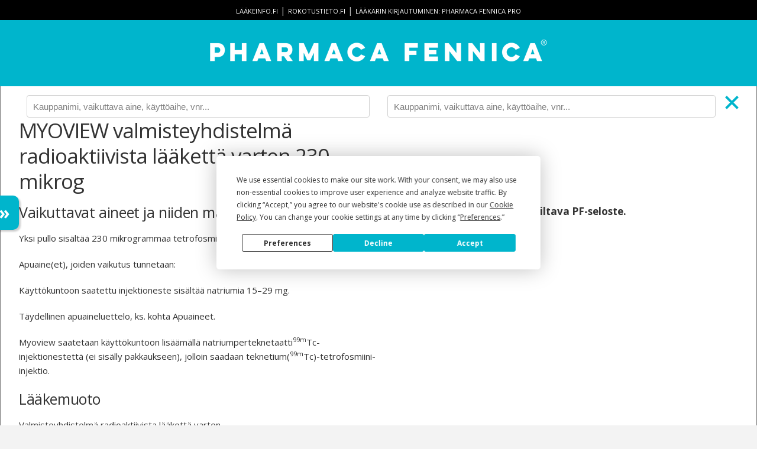

--- FILE ---
content_type: text/html; charset=utf-8
request_url: https://pharmacafennica.fi/compare/96757495/0
body_size: 20462
content:



<!DOCTYPE html>
<html lang="fi">
<head>
    


    <script type="text/javascript" defer src="https://app.termly.io/resource-blocker/b321978b-0947-4c01-b95c-a9ec797b0d82?autoBlock=off"></script>

<script>
    dataLayer = [];

    dataLayer.push({ "pfService": "PharmacaFennica.fi" });
    dataLayer.push({ "userLevel": "Basic" });



</script>
<!-- Google Tag Manager -->
<script type="text/plain" data-categories="analytics">
    (function (w, d, s, l, i) {
        w[l] = w[l] || [];
        w[l].push({
            'gtm.start': new Date().getTime(),
            event: 'gtm.js'
        });
        var f = d.getElementsByTagName(s)[0],
            j = d.createElement(s),
            dl = l != 'dataLayer' ? '&l=' + l : '';
        j.async = true;
        j.src = 'https://www.googletagmanager.com/gtm.js?id=' + i + dl + '&gtm_auth=85KRJf-WJO0EEsa5T8HRWQ&gtm_preview=env-1&gtm_cookies_win=x';
        f.parentNode.insertBefore(j, f);
    })(window, document, 'script', 'dataLayer', 'GTM-TP7B829V');
</script>
<!-- End Google Tag Manager -->
    <title>Pharmaca Fennica</title>
    <meta charset="utf-8">
    <meta name="viewport" content="width=device-width, initial-scale=1.0">
    <meta name="decription" content="Pharmaca Fennica on terveydenhuollon ammattilaisten käyttämä lääketietopalvelu. Sovellus on tarkoitettu lääkkeen määräämiseen ja toimittamiseen oikeutetuille terveydenhuollon ammattilaisille.">
    <meta property="og:title" content="Pharmaca Fennica">
    <meta property="og:type">
    <meta property="og:url" content="https://pharmacafennica.fi/">
    <meta property="og:image" content="https://pharmacafennica.fi/gfx/pharmacafennica512.png">
    <meta property="og:description" content="Pharmaca Fennica on terveydenhuollon ammattilaisten käyttämä lääketietopalvelu. Sovellus on tarkoitettu lääkkeen määräämiseen ja toimittamiseen oikeutetuille terveydenhuollon ammattilaisille.">
    <base href="/" />
    <link rel="icon" type="image/png" href="/gfx/favicon-32x32.png" sizes="32x32">
    <link rel="icon" type="image/png" href="/gfx/favicon-16x16.png" sizes="16x16">
    <link rel="shortcut icon" href="/gfx/favicon.ico">
    <link rel="preconnect" href="https://fonts.gstatic.com">
    <link rel="preconnect" href="https://app.termly.io">
    <link rel="stylesheet" href="https://fonts.googleapis.com/css2?family=Open+Sans:ital,wght@0,400%3B0,600%3B0,700%3B1,400%3B1,600%3B1,700&family=Inter:wght@400%3B500%3B600&family=Sora&display=swap" media="print" onload="this.media='all'">
    <link rel="stylesheet" href="https://fonts.googleapis.com/css?family=Montserrat:600&display=swap" media="print" onload="this.media='all'">
    <link rel="stylesheet" href="https://fonts.googleapis.com/icon?family=Material+Icons&display=swap" media="print" onload="this.media='all'">

    
      <script type="module" crossorigin src="/dist/assets/app-BnoTrZKS.js"></script>
      <link rel="modulepreload" crossorigin href="/dist/assets/common-CcMLSkAB.js">
      <link rel="stylesheet" crossorigin href="/dist/common.B2CeDw5b.css">
      <script type="module">import.meta.url;import("_").catch(()=>1);(async function*(){})().next();window.__vite_is_modern_browser=true</script>
      <script type="module">!function(){if(window.__vite_is_modern_browser)return;console.warn("vite: loading legacy chunks, syntax error above and the same error below should be ignored");var e=document.getElementById("vite-legacy-polyfill"),n=document.createElement("script");n.src=e.src,n.onload=function(){System.import(document.getElementById('vite-legacy-entry').getAttribute('data-src'))},document.body.appendChild(n)}();</script>
    
    <link rel='stylesheet' href='/dist/main.Cw5Wc0E_.css'>
</head>
<body>
    <div id="app">
        <header>
                <div id="links">
                    <a href="http://www.laakeinfo.fi/">lääkeinfo.fi</a> |
                    <a href="http://www.rokotustieto.fi/">rokotustieto.fi</a> |
                    <a href="/pro">
                        Lääkärin&nbsp;kirjautuminen:&nbsp;Pharmaca&nbsp;Fennica&nbsp;Pro
                    </a>
                </div>
                <a href="/">
                    <img src="/gfx/PharmacaFennica_logotype_horizontal_white_600px.png" alt="Pharmaca Fennica" id="pharmaca-fennica-logo">
                </a>
        </header>
        <div id="body-content">
            

<div id="compare-header">
    <div class="part">
        <div class="search-container">
            <input type="text" id="searchbox-left" placeholder="Kauppanimi, vaikuttava aine, käyttöaihe, vnr..." v-model="searchTermLeft">
            <ul id="search-results-left" class="hidden">
                <li v-for="result in resultsLeft" class="search-result-left">
                    <a v-if="result.type === 1" :href="'/compare/' + result.documentId + '/' + rightCompareId">
                        <span class="result-title">{{result.title}}</span>
                        <img v-if="result.hasValidSafetyNoticeOrRmp" src="/gfx/safety-notice-icon.png" />
                        <img v-if="result.hasShortageNotification" src="/gfx/shortage-icon.png" />
                        <br><span class="result-metadata">
                            <em>{{result.substances}}</em>
                            {{result.indications}}
                        </span>
                    </a>
                    <span v-else class="result-title">{{result.title}}</span>
                </li>
            </ul>
        </div>
    </div>
    <div class="part">
        <div class="search-container">
            <input type="text" id="searchbox-right" placeholder="Kauppanimi, vaikuttava aine, käyttöaihe, vnr..." v-model="searchTermRight">
            <ul id="search-results-right" class="hidden">
                <li v-for="result in resultsRight" class="search-result-right">
                    <a v-if="result.type === 1" :href="'/compare/' + leftCompareId + '/' + result.documentId">
                        <span class="result-title">{{result.title}}</span>
                        <img v-if="result.hasValidSafetyNoticeOrRmp" src="/gfx/safety-notice-icon.png" />
                        <img v-if="result.hasShortageNotification" src="/gfx/shortage-icon.png" />
                        <br><span class="result-metadata">
                            <em>{{result.substances}}</em>
                            {{result.indications}}
                        </span>
                    </a>
                    <span v-else class="result-title">{{result.title}}</span>
                </li>
            </ul>
        </div>
        <a href="/spc/96757495">
            <img src="/gfx/compare-close.svg" class="close-compare" alt="sulje vertailu">
        </a>
    </div>
</div>
<div id="compare">
    
<article class="spc" id="spc-0">
    <h1>MYOVIEW valmisteyhdistelm&#xE4; radioaktiivista l&#xE4;&#xE4;kett&#xE4; varten 230 mikrog</h1>
    


        <h2></h2>
            <h3 class="phone-hidden vaikuttavataineetjaniidenm&#xE4;&#xE4;r&#xE4;t" id="vaikuttavataineetjaniidenm&#xE4;&#xE4;r&#xE4;t">Vaikuttavat aineet ja niiden m&#xE4;&#xE4;r&#xE4;t</h3>
            <section class="phone-hidden">
                        <p>Yksi pullo sisältää 230 mikrogrammaa tetrofosmiinia.</p>
                        <p>Apuaine(et), joiden vaikutus tunnetaan:</p>
                        <p>Käyttökuntoon saatettu injektioneste sisältää natriumia 15–29 mg.</p>
                        <p>Täydellinen apuaineluettelo, ks. kohta Apuaineet.</p>
                        <p>Myoview saatetaan käyttökuntoon lisäämällä natriumperteknetaatti<sup>99m</sup>Tc-injektionestettä (ei sisälly pakkaukseen), jolloin saadaan teknetium(<sup>99m</sup>Tc)-tetrofosmiini-injektio.</p>
            </section>
            <h3 class="phone-hidden l&#xE4;&#xE4;kemuoto" id="l&#xE4;&#xE4;kemuoto">L&#xE4;&#xE4;kemuoto</h3>
            <section class="phone-hidden">
                        <p>Valmisteyhdistelmä radioaktiivista lääkettä varten.</p>
            </section>
        <h2>Kliiniset tiedot</h2>
            <h3 class="phone-hidden k&#xE4;ytt&#xF6;aiheet" id="k&#xE4;ytt&#xF6;aiheet">K&#xE4;ytt&#xF6;aiheet</h3>
            <section class="phone-hidden">
                        <p>Tämä lääkevalmiste on tarkoitettu vain diagnostiseen käyttöön.</p>
                        <p>Natriumperteknetaatti<sup>99m</sup>Tc‑injektionesteen lisäämisen jälkeen käyttökuntoon saatettu valmiste on tarkoitettu aikuisille seuraaviin käyttöaiheisiin:</p>
                        <p><b>Sydänlihaksen kuvantaminen</b></p>
                        <p>Myoview on sydänlihasperfuusion kuvausaine, jota käytetään sydänlihasiskemian ja sydäninfarktin diagnostiikkaan sekä erottamaan nämä tautitilat toisistaan.</p>
                        <p>Potilailla, joille suoritetaan sydänlihaksen perfuusion gammakuvaus, EKG-tahdistettua yksifotoniemissiotomografiaa (SPECT) voidaan käyttää vasemman kammion toiminnan arvioimiseen (vasemman kammion ejektiofraktio ja seinämän liikkeet).</p>
                        <p><b>Rintarauhaskasvainten kuvantaminen</b></p>
                        <p>Myoview’tä käytetään apuna epäiltyjen rintarauhaskasvainten maligniteetin perustutkimuksissa, kun muut suositellut tutkimukset (esim. palpointi, mammografia, vaihtoehtoiset kuvantamismuodot ja/tai sytologia) eivät ole tuoneet ratkaisua taudinmääritykseen.</p>
            </section>
            <h3 class="phone-hidden annostusjaantotapa" id="annostusjaantotapa">Annostus ja antotapa</h3>
            <section class="phone-hidden">
                        <p><u>Annostus</u></p>
                        <p><i>Pediatriset potilaat</i></p>
                        <p>Myoview’tä ei suositella käytettäväksi lapsille tai nuorille, sillä tutkimustuloksia näistä ikäryhmistä ei ole käytettävissä.</p>
                        <p><i>Aikuiset</i></p>
                        <p><b>Sydänlihaksen kuvantaminen</b></p>
                        <p>Potilasta on kehotettava täydelliseen paastoon tutkimusta edeltävästä illasta lähtien tai nauttimaan korkeintaan hyvin kevyt aamiainen tutkimuspäivän aamuna.</p>
                        <p>Sydänlihasiskemian diagnosoinnissa ja paikallistamisessa (planaarista tai SPECT-tekniikoita käyttäen) ja vasemman kammion toiminnan arvioinnissa EKG tahdistetussa yksifotoniemissiotomografitutkimuksissa on aiheellista käyttää vaihteluvälien korkeampia aktiiviannoksia. Tavalliseen menetelmään kuuluu kaksi laskimonsisäistä <sup>99m</sup>Tc-tetrofosmiini-injektiota, joista toinen annetaan rasituksen huipulla ja toinen levossa. Ensimmäinen injektio annetaan levossa ja toinen rasituksessa tai toisin päin.</p>
                        <p>Kun rasituksessa ja levossa annettavat injektiot annetaan samana päivänä, toisen annoksen aktiivisuuden tulisi aiheuttaa myokardiaalisen laskentataajuuden, joka on vähintään kolme kertaa suurempi kuin ensimmäisen annoksen jäännösaktiivisuus. Suositeltu aktiivisuusalue ensimmäiselle annokselle on 250‑400 MBq, toiselle annokselle, joka annetaan vähintään tuntia myöhemmin, 600-800 MBq. Tutkimuksiin, joissa käytetään EKG-tahdistettua yksifotoniemissiotomografiaa, on aiheellista käyttää vaihteluvälien korkeampia aktiivisuusannoksia.</p>
                        <p>Kun rasituksessa ja levossa annettavat injektiot annetaan eri päivinä, suositeltu aktiivisuusalue kullekin <sup>99m</sup>Tc-tetrofosmiini-annokselle on 400‑600 MBq. Suurikokoisten henkilöiden (esim. vatsalihavuus, suuret rinnat naisilla) ja niiden, joille käytetään EKG-tahdistettua yksifotoniemissiotomografiaa, näiden vaihteluvälien yläpäiden aktiivisuuksien käyttö on aiheellista.</p>
                        <p>Kokonaisaktiivisuuden (rasituksessa ja levossa suoritetut sydänlihaksen kuvantamistutkimukset, suoritettiinpa ne yhden tai kahden päivän aikana), tulisi olla korkeintaan 1200 MBq.</p>
                        <p>Kliinisten tutkimusten tulosten perusteella minimiaktiivisuuden 550 MBq on osoitettu olevan riittävä EKG-tahdistetussa yksifotoniemissiotomografiassa. Sydänlihaksen kuvantamiseen käytetyn aktiivisuuden tulisi EKG-tahdistetussa yksifotoniemissiotomografiassa olla edellisissä kappaleissa olevien ohjeiden mukainen.</p>
                        <p>Sydäninfarktin diagnoosissa ja paikallistamisessa riittää levossa annettu yksi 250‑400 MBq:n <sup>99m</sup>Tc-tetrofosmiini ‑injektio.</p>
                        <p>Tasokuvaus, tai mieluiten SPECT-kuvaus, tulisi aloittaa aikaisintaan 15 minuutin kuluttua injektiosta. Kuvaus voidaan suorittaa aina 4 tuntia injektion jälkeen, sillä tänä aikana <sup>99m</sup>Tc-tetrofosmiinin pitoisuuden sydänlihaksessa ei ole todettu merkitsevästi muuttuvan, eikä myöskään merkittävää redistribuutiota ole havaittu. Tasokuvauksessa tulisi käyttää standardiprojektioita (edestä, LAO 40<sup>o</sup>‑45<sup>o</sup>, LAO 65<sup>o</sup>‑70<sup>o</sup> ja/tai vasemmalta sivulta).</p>
                        <p><b>Rintarauhasen kuvantaminen</b></p>
                        <p>Mahdollisten rintarauhasen kasvainten diagnosointia ja paikantamista varten suositellaan käytettäväksi yhtä 500‑750 MBq:n laskimonsisäistä <sup>99m</sup>Tc-tetrofosmiini-injektiota. Injektio tulee mielellään antaa jalan laskimoon tai muuhun sopivaan paikkaan, ei kuitenkaan epäillyn rintakasvaimen puoleiseen käsivarteen. Potilaan ei tarvitse paastota ennen injektiota.</p>
                        <p>Rinnan kuvantaminen aloitetaan 5‑10 minuutin kuluttua injektiosta potilaan maatessa vatsallaan rinnan (rintojen) riippuessa vapaasti. Erityistä rintojen gammakuvaukseen suunniteltua alustaa suositellaan.</p>
                        <p>Lateraalikuva otetaan kameralla niin läheltä kuin mahdollista sitä rintaa, jossa epäillään syöpäkasvainta.</p>
                        <p>Potilaan asentoa muutetaan tämän jälkeen niin, että lateraalikuva voidaan ottaa myös toisesta rinnasta. Tämän jälkeen voidaan ottaa kuva edestä potilaan maatessa selällään ja pitäessä käsivarsiaan päänsä takana.</p>
                        <p><u>Antotapa</u></p>
                        <p>Tämä lääkevalmiste on saatettava käyttökuntoon ennen antoa potilaalle. Ks. kohdasta 12 ohjeet lääkevalmisteen saattamisesta käyttökuntoon ennen lääkkeen antoa.</p>
                        <p>Potilaan valmistelu, ks. kohta Varoitukset ja käyttöön liittyvät varotoimet.</p>
            </section>
            <h3 class="phone-hidden vasta-aiheet" id="vasta-aiheet">Vasta-aiheet</h3>
            <section class="phone-hidden">


    <ul>
            <li>
                Yliherkkyys vaikuttavalle aineelle tai kohdassa Apuaineet mainituille apuaineille
            </li>
            <li>
                Ei saa käyttää raskaana oleville (katso kohta Raskaus ja imetys).
            </li>
    </ul>
            </section>
            <h3 class="phone-hidden varoituksetjak&#xE4;ytt&#xF6;&#xF6;nliittyv&#xE4;tvarotoimet" id="varoituksetjak&#xE4;ytt&#xF6;&#xF6;nliittyv&#xE4;tvarotoimet">Varoitukset ja k&#xE4;ytt&#xF6;&#xF6;n liittyv&#xE4;t varotoimet</h3>
            <section class="phone-hidden">
                        <p><u>Yliherkkyyden tai anafylaktisten reaktioiden mahdollisuus</u></p>
                        <p>Yliherkkyyden mahdollisuus, anafylaktiset ja anafylaktoidiset reaktiot mukaan lukien, on otettava aina huomioon. Tehoelvytysvälineiden on oltava heti saatavilla.</p>
                        <p><u>Pediatriset potilaat</u></p>
                        <p>Pediatriset potilaat, ks. kohta Annostus ja antotapa.</p>
                        <p><u>Yksilöllinen hyöty–riski-arviointi</u></p>
                        <p>Säteilyaltistuksen on oltava perusteltavissa siitä todennäköisesti saatavalla hyödyllä jokaisen potilaan osalta. Potilaalle on aina annettava pienin mahdollinen aktiivisuus, joka riittää tarvittavan diagnostisen tiedon saamiseen.</p>
                        <p><u>Munuaisten vajaatoiminta ja maksan vajaatoiminta</u></p>
                        <p>Näiden potilaiden osalta hyöty–riski-suhdetta on arvioitava tarkoin, sillä säteilyaltistus saattaa olla tavanomaista suurempi.</p>
                        <p><u>Potilaan valmistelu</u></p>
                        <p>Kaikkien halkaisijaltaan alle 1 cm:n rintarauhaskasvainten havaitseminen rinnan gammakuvauksella on epävarmaa, koska Myoview’n herkkyys näiden leesioiden havaitsemisessa on 36 % (n=5/14, 95% CI 13‑65%) verrattuna histologiseen diagnoosiin. Negatiivinen tutkimustulos ei sulje pois rintasyöpää, etenkin näiden pienten kasvainten kohdalla.</p>
                        <p>Tehoa kainalon kasvainten tunnistamisessa ei ole osoitettu. Tämän takia rintarauhasen gammakuvausta ei ole tarkoitettu rintasyövän levinneisyysasteen määrittämiseen.</p>
                        <p>Kun sydänlihaksen gammakuvaus tehdään rasitusolosuhteissa, on huomioitava rasituksen aiheuttamiseen liittyvät vasta-aiheet.</p>
                        <p>Potilaan on oltava hyvin nesteytetty ennen tutkimuksen aloittamista, ja häntä on neuvottava tyhjentämään rakko mahdollisimman usein ensimmäisinä tunteina tutkimuksen jälkeen säteilyaltistuksen vähentämiseksi.</p>
                        <p>Ympäristöriskiä koskevat varotoimet, ks. kohta Käyttö- ja käsittelyohjeet.</p>
                        <p><u>Erityisvaroitukset</u></p>
                        <p>Tämä lääkevalmiste sisältää 15–29 mg natriumia per käyttökuntoon saatettu injektiopullo, joka vastaa 0,7–1,4 % WHO:n suosittelemasta natriumin 2 g:n päivittäisestä enimmäissaannista aikuisille.</p>
            </section>
            <h3 class="phone-hidden yhteisvaikutukset" id="yhteisvaikutukset">Yhteisvaikutukset</h3>
            <section class="phone-hidden">
                        <p>Myoview’n yhteisvaikutuksista muiden lääkkeiden kanssa ei ole tehty varsinaisia tutkimuksia. Kliinisissä lääketutkimuksissa, joissa Myoview-valmistetta annettiin muita samanaikaisia lääkityksiä saaville potilaille, ei ilmoitettu yhteisvaikutuksia. Lääkkeet, jotka vaikuttavat sydämen toimintaan ja/tai verenkiertoon, esim. beetasalpaajat, kalsiuminestäjät tai nitraatit, voivat johtaa vääriin negatiivisiin tuloksiin sepelvaltimotaudin diagnostiikassa. Siksi gammakuvauksen tulosta tulkittaessa on potilaan lääkitys huomioitava.</p>
            </section>
            <h3 class="phone-hidden raskausjaimetys" id="raskausjaimetys">Raskaus ja imetys</h3>
            <section class="phone-hidden">
                        <p><em>Naiset, jotka voivat tulla raskaaksi</em></p>
                        <p>Jos radiofarmaseuttista valmistetta aiotaan antaa naiselle, joka voi tulla raskaaksi, on tärkeää selvittää, onko nainen raskaana. Kuukautisten jäädessä väliin on aina oletettava, että nainen on raskaana, kunnes toisin osoitetaan. Jos on epäselvää, onko potilas raskaana (esimerkiksi jos kuukautiset ovat jääneet väliin tai kuukautiskierto on hyvin epäsäännöllinen), potilaalle on ehdotettava vaihtoehtoisia menetelmiä, joissa ei käytetä ionisoivaa säteilyä (mikäli tällaisia on saatavilla).</p>
                        <p><em>Raskaus</em></p>
                        <p>Myoview on kontraindikoitu raskauden aikana (ks. kohta Vasta-aiheet). Radioisotooppien käyttö raskauden aikana aiheuttaa säteilyä myös sikiölle. Rasituskokeen aikana annettu 250 MBq annos ja sitä seuraava 750 MBq annos levossa aiheuttaa kohtuun 8,1 mGy:n säteilyn. Vuotuisen taustasäteilyannoksen (0,5 mGy) ylittävää säteilyannosta on pidettävä potentiaalina vaarana sikiölle.</p>
                        <p><em>Imetys</em></p>
                        <p>Ennen radiofarmaseuttisen valmisteen antamista imettävälle äidille on harkittava mahdollisuutta lykätä radionuklidin antamista siihen saakka, kunnes imettäminen on lopetettu, ja pyrittävä valitsemaan tarkoituksenmukaisimmat radiofarmaseuttiset valmisteet, koska radioaktiivisuus erittyy rintamaitoon. Pieniä määriä <sup>99m</sup>Tc-tetrofosmiinia erittyy ihmisen rintamaitoon (&lt; 1 % äidin saamasta annoksesta). Jos antoa pidetään välttämättömänä, imetys on keskeytettävä 3–6 tunnin ajaksi ja erittynyt maito on hävitettävä.</p>
                        <p><em>Hedelmällisyys</em></p>
                        <p>Lisääntymistapahtumaan kohdistuvaa mahdollista toksisuutta ei ole tutkittu eläinkokeilla.</p>
            </section>
            <h3 class="phone-hidden vaikutusajokykyynjakoneidenk&#xE4;ytt&#xF6;kykyyn" id="vaikutusajokykyynjakoneidenk&#xE4;ytt&#xF6;kykyyn">Vaikutus ajokykyyn ja koneiden k&#xE4;ytt&#xF6;kykyyn</h3>
            <section class="phone-hidden">
                        <p>Myoview’n vaikutusta ajokykyyn ja koneiden käyttökykyyn ei ole tutkittu.</p>
            </section>
            <h3 class="phone-hidden haittavaikutukset" id="haittavaikutukset">Haittavaikutukset</h3>
            <section class="phone-hidden">
                        <p><u>Turvallisuusprofiilin yhteenveto</u></p>
                        <p>Alla luetellut yleisyydet perustuvat sisäiseen kliinisen dokumentaation, joka kattaa noin 3 000 potilaan tiedot.</p>
                        <p></p>
                        <p>Haittavaikutusten yleisyydet on määritelty seuraavasti:</p>
                        <p>hyvin yleinen (&gt; 1/10), yleinen (&gt; 1/100, &lt; 1/10), melko harvinainen (&gt; 1/1000, &lt; 1/100), harvinainen (&gt; 1/10 000, &lt; 1/1 000), hyvin harvinainen (&lt; 1/10 000), tuntematon (koska saatavissa oleva tieto ei riitä arviointiin).</p>
                        <p>Haittavaikutukset <sup>99m </sup>Tc-tetrofosmiini-injektion jälkeen ovat hyvin harvinaisia (&lt; 1/10 000)..</p>
                        <p>Myoview-valmisteella on havaittu seuraavia haittavaikutuksia:</p>
                        <p><strong>Immuunijärjestelmä</strong></p>
                        <p>Tuntematon: yliherkkyysreaktiot, mukaan lukien anafylaktoidiset tai anafylaktiset reaktiot ja anafylaktinen tai anafylaktoidinen sokki</p>
                        <p><strong>Hermosto</strong></p>
                        <p>Melko harvinainen: metallin maku</p>
                        <p>Harvinainen: hajuaistin häiriöt</p>
                        <p>Tuntematon: päänsärky, huimaus</p>
                        <p><strong>Silmät</strong></p>
                        <p>Harvinainen: näköhäiriö</p>
                        <p><strong>Sydän</strong></p>
                        <p>Tuntematon: takykardia, rintakipu</p>
                        <p><strong>Verisuonisto</strong></p>
                        <p>Melko harvinainen: punoitus ja kuumotus</p>
                        <p>Tuntematon: hypotensio</p>
                        <p><strong>Hengityselimet, rintakehä ja välikarsina</strong></p>
                        <p>Tuntematon: hengenahdistus, bronkospasmi, kurkun kireys, yskä</p>
                        <p><strong>Ruoansulatuselimistö</strong></p>
                        <p>Melko harvinainen: oksentelu</p>
                        <p>Harvinainen: vatsakipu, pahoinvointi, polttava tunne suussa</p>
                        <p><strong>Iho ja ihonalainen kudos</strong></p>
                        <p>Harvinainen: ihottuma</p>
                        <p>Tuntematon: nokkosihottuma, kutina, eryteema, angioedeema</p>
                        <p><strong>Yleisoireet ja antopaikassa todettavat haitat</strong></p>
                        <p>Melko harvinainen: kuumotuksen tunne</p>
                        <p>Tuntematon: paikallinen turvotus, kasvojen turvotus, kuume</p>
                        <p><strong>Tutkimukset</strong></p>
                        <p>Tuntematon: Valkosolujen määrän kasvu</p>
                        <p>Jotkut reaktiot olivat viivästyneitä ja ilmenivät useiden tuntien kuluttua <sup>99m </sup>Tc-tetrofosmiini-injektiosta. Yksittäisiä vakavia haittavaikutuksiakin on raportoitu, näiden joukossa anafylaktinen reaktio (&lt; 1/100 000) ja vakava allerginen reaktio (yksi raportti).</p>
                        <p>Annosteltavan vaikuttavan aineen määrä on pieni ja suurin riski aiheutuu radioaktiivisesta säteilystä. Ionisoivalle säteilylle altistuminen on yhteydessä syövän syntyyn ja aiheuttaa mahdollisesti perinnöllisiä vaurioita.</p>
                        <p>Koska efektiivinen annos on 8,5 mSv, jos potilaalle annetaan korkein suositeltu 1200 MBq:n kokonaisaktiivisuusannos, näiden haittavaikutusten ilmenemisen todennäköisyys on oletettavasti pieni.</p>
                        <p><u>Epäillyistä haittavaikutuksista ilmoittaminen</u></p>
                        <p>On tärkeää ilmoittaa myyntiluvan myöntämisen jälkeisistä lääkevalmisteen epäillyistä haittavaikutuksista. Se mahdollistaa lääkevalmisteen hyöty–haitta-tasapainon jatkuvan arvioinnin. Terveydenhuollon ammattilaisia pyydetään ilmoittamaan kaikista epäillyistä haittavaikutuksista seuraavalle taholle:</p>
                        <p>www-sivusto: <u><a href="http://www.fimea.fi">www.fimea.fi</a></u></p>
                        <p>Lääkealan turvallisuus- ja kehittämiskeskus Fimea</p>
                        <p>Lääkkeiden haittavaikutusrekisteri</p>
                        <p>PL 55</p>
                        <p>00034 FIMEA</p>
            </section>
            <h3 class="phone-hidden yliannostus" id="yliannostus">Yliannostus</h3>
            <section class="phone-hidden">
                        <p>Mikäli potilas on saanut yliannoksen radioaktiivista lääkettä, on häntä kehotettava virtsaamaan ja ulostamaan mahdollisimman usein säteilyannoksen pienentämiseksi.</p>
            </section>
        <h2>Farmakologiset ominaisuudet</h2>
            <h3 class="phone-hidden farmakodynamiikka" id="farmakodynamiikka">Farmakodynamiikka</h3>
            <section class="phone-hidden">
                        <p>Farmakoterapeuttinen ryhmä: Diagnostiset radioaktiiviset lääkevalmisteet, sydän ja verisuonet, teknetium(<sup>99m</sup>Tc)-tetrofosmiini, ATC-koodi: V09G A02.</p>
                        <p>Farmakologisia vaikutuksia ei ole odotettavissa normaaliannoksella. Eläinkokein on osoitettu, että <sup>99m</sup>Tc-tetrofosmiinin kertyminen sydänlihakseen on suoraan verrannollinen sepelvaltimoiden verenvirtaukseen. <sup>99m</sup>Tc-tetrofosmiini on siten tehokas sydänlihaksen perfuusion kuvantamisaine.</p>
                        <p>Kliiniseen kokemukseen perustuen EKG-tahdistettua sydänlihaksen perfuusion gammakuvausta voidaan käyttää vasemman kammion toiminnan muutosten (tai stabiiliuden) tarkkailuun. Tällaisen sarja-arvioinnin luotettavuuden uskotaan olevan yhtä hyvä kuin muiden yleisesti käytettyjen mittaustekniikoiden (esim. EKG-tahdistettu sydämen pumpputoiminnan gammakuvaus).</p>
                        <p>Joissakin eläintutkimuksissa <sup>99m</sup>Tc-tetrofosmiinin on osoitettu kertyvän rintasyöpäsoluihin.</p>
            </section>
            <h3 class="phone-hidden farmakokinetiikka" id="farmakokinetiikka">Farmakokinetiikka</h3>
            <section class="phone-hidden">
                        <p><u>Kertyminen elimiin</u></p>
                        <p>Kertyminen sydänlihakseen on nopeaa ja maksimissaan 1,2 % injisoidusta annoksesta. Tämä on riittävä mahdollistamaan sydämen taso- tai SPECT-gammakuvauksen 15 minuutista 4 tuntiin injektion jälkeen.</p>
                        <p><u>Eliminaatio</u></p>
                        <p><sup>99m</sup>Tc-tetrofosmiini poistuu nopeasti verenkierrosta: 10 minuutin kuluttua iv-injektiosta on kokoveressä alle 5 % alkuperäisestä aktiivisuudesta jäljellä. Aktiivisuuden häviäminen keuhkoista ja maksasta on nopeaa ja sen siirtyminen tukirangan lihaksistoon nopeutuu rasituksessa. Noin 66 % injisoidusta aktiivisuudesta erittyy 48 tunnin sisällä, 40 % virtsaan ja 26 % ulosteisiin.</p>
                        <p><u>Puoliintumisaika</u></p>
                        <p><sup>99m</sup>Tc-natriumperteknetaatti-injektio (Sodium Pertechnetate (<sup>99m</sup>Tc) Injection Ph. Eur.) tuotetaan generaattorilla (<sup>99</sup>Mo/<sup>99m</sup>Tc). <sup>99m</sup>Tc-teknetium lähettää hajotessaan gammasäteilyä (energia 141 keV), ja sen puoliintumisaika on 6,02 tuntia.</p>
                        <p><u>Munuaisten/maksan vajaatoiminta</u></p>
                        <p>Farmakokinetiikkaa ei ole selvitetty potilailla, joilla on munuaisten tai maksan vajaatoiminta.</p>
            </section>
            <h3 class="phone-hidden prekliinisettiedotturvallisuudesta" id="prekliinisettiedotturvallisuudesta">Prekliiniset tiedot turvallisuudesta</h3>
            <section class="phone-hidden">
                        <p>Rotilla ja kaniineilla tehdyissä akuuteissa toksisuuskokeissa ei ihmisen maksimaaliseen kerta-annokseen verrattuna 1050-kertaisella annoksella havaittu eläimien kuolemia tai mitään muutakaan merkkiä toksisuudesta. Kroonisissa kaniinikokeissa havaittiin joitakin merkkejä toksisuudesta, mutta vasta kun kumulatiivinen annos ylitti 10000 kertaa ihmisen maksimaalisen kerta-annoksen. Rotilla vastaavalla annoksella ei havaittu mitään toksista oiretta. Toksisia vaikutuksia eläinten lisääntymistoimintoihin ei ole tutkittu. Tetrofosmiinilla ei ole <i>in vitro-</i> tai <i>in vivo</i> -kokeissa osoitettu mutageenisiä vaikutuksia. Karsinogeenisuustutkimuksia ei ole tehty.</p>
            </section>
        <h2>Farmaseuttiset tiedot</h2>
            <h3 class="phone-hidden apuaineet" id="apuaineet">Apuaineet</h3>
            <section class="phone-hidden">
                        <p>Tinaklorididihydraatti</p>
                        <p>Dinatriumsulfosalisylaatti</p>
                        <p>Natrium-D-glukonaatti</p>
                        <p>Natriumvetykarbonaatti</p>
            </section>
            <h3 class="phone-hidden yhteensopimattomuudet" id="yhteensopimattomuudet">Yhteensopimattomuudet</h3>
            <section class="phone-hidden">
                        <p>Koska yhteensopimattomuustutkimuksia ei ole tehty, lääkevalmistetta ei saa sekoittaa muiden lääkevalmisteiden kanssa, lukuun ottamatta niitä, jotka mainitaan kohdassa 12.</p>
            </section>
            <h3 class="phone-hidden kestoaika" id="kestoaika">Kestoaika</h3>
            <section class="phone-hidden">
                        <p>Injektiokuiva-aineen kestoaika on 52 viikkoa.</p>
                        <p>Käyttökuntoon saatettu liuos on kemiallisesti ja fysikaalisesti stabiili 12 tuntia 2 °C – 25 °C säilytettynä.</p>
                        <p>Säilytä käyttökuntoon saatettu liuos alle 25 °C. Ei saa jäätyä.</p>
            </section>
            <h3 class="phone-hidden s&#xE4;ilytys" id="s&#xE4;ilytys">S&#xE4;ilytys</h3>
            <section class="phone-hidden">
                        <p>Säilytä jääkaapissa (2 °C – 8 °C). Säilytä alkuperäispakkauksessa. Herkkä valolle.</p>
                        <p>Käyttökuntoon saatetun lääkevalmisteen säilytys, ks. kohta Kestoaika. Valmiste on säilytettävä radioaktiivisia materiaaleja koskevien kansallisten määräysten mukaisesti.</p>
            </section>
            <h3 class="phone-hidden pakkauksetjavalmisteenkuvaus" id="pakkauksetjavalmisteenkuvaus">Pakkaukset ja valmisteen kuvaus</h3>
            <section class="phone-hidden">
                        <p><b>Markkinoilla olevat pakkaukset</b></p>
                        <p><em>Resepti</em></p>
                        <p><u>MYOVIEW valmisteyhdistelmä radioaktiivista lääkettä varten</u><br />230 mikrog (L:ei) 5 x 0,23 mg (-)<br /></p>
                        <p><b>PF-selosteen tieto</b></p>
                        <p>Kirkas lasinen, 10 ml injektiopullo, klorobutyylikumitulppa ja repäisysinetti.</p>
                        <p>Pakkauskoot: 2 tai 5 injektiopulloa</p>
                        <p>Kaikkia pakkauskokoja ei välttämättä ole myynnissä.</p>
                        <p><em>Valmisteen kuvaus:</em><p>Valkoinen, jauhemainen kiinteä aine.</p></p>
            </section>
            <h3 class="phone-hidden k&#xE4;ytt&#xF6;-jak&#xE4;sittelyohjeet" id="k&#xE4;ytt&#xF6;-jak&#xE4;sittelyohjeet">K&#xE4;ytt&#xF6;- ja k&#xE4;sittelyohjeet</h3>
            <section class="phone-hidden">
                        <p>Käyttökuntoon saatettu valmiste on kirkas, väritön neste.</p>
                        <p><u>Yleinen varoitus</u></p>
                        <p>Radiofarmaseuttisia valmisteita saavat vastaanottaa, käyttää ja antaa vain valtuutetut henkilöt, ja käsittelyn on tapahduttava tähän tarkoitukseen varatuissa tiloissa. Valmisteiden vastaanotossa, säilytyksessä, käytössä, kuljetuksessa ja hävittämisessä on noudatettava toimivaltaisten viranomaisten antamia määräyksiä ja/tai asianmukaisia lupia.</p>
                        <p>Radiofarmaseuttisten valmisteiden valmistuksessa on huomioitava sekä säteilyturvallisuus että farmaseuttiset laatuvaatimukset. Asianmukaisia aseptisia varotoimia on noudatettava.</p>
                        <p>Injektiopullon sisältö on tarkoitettu vain teknetium(<sup>99m</sup>Tc)-tetrofosmiini‑injektion valmistamiseen. Injektiopullon sisältöä ei saa antaa suoraan potilaalle ilman esivalmisteluja.</p>
                        <p>Ks. kohdasta 12 ohjeet lääkevalmisteen saattamisesta käyttökuntoon ennen lääkkeen antoa.</p>
                        <p>Jos injektiopullo vahingoittuu missä tahansa vaiheessa lääkevalmistetta valmistettaessa, sitä ei saa käyttää. Valmisteen antamiseen liittyvät toimet on toteutettava siten, että lääkevalmisteen kontaminoitumisen ja käyttäjiin kohdistuvan säteilyaltistuksen riski on mahdollisimman pieni. Asianmukainen suojautuminen on pakollista.</p>
                        <p>Valmisteyhdistelmän sisältö ei ole radioaktiivinen ennen käyttökuntoon saattamista. Natriumperteknetaatti<sup>99m</sup>Tc‑injektionesteen lisäämisen jälkeen valmiste on kuitenkin pidettävä asianmukaisesti suojattuna.</p>
                        <p>Radiofarmaseuttisten valmisteiden antoon mahdollisesti liittyvät säteilyvuodot tai virtsan, oksennuksen tms. välityksellä tapahtuva kontaminaatio voivat olla vaaraksi muille. Säteilysuojausta koskevia kansallisia määräyksiä on noudatettava.</p>
                        <p>Käytön jälkeen kaikki radioaktiivisen lääkevalmisteen käyttökuntoon saattamiseen ja antoon liittyvät materiaalit, myös mahdollisesti käyttämättä jäänyt valmiste ja sen pakkaus, on puhdistettava radioaktiivisesta aineesta tai käsiteltävä radioaktiivisena jätteenä ja hävitettävä paikallisen toimivaltaisen viranomaisen antamien määräysten mukaisesti. Epäpuhtaat materiaalit on hävitettävä radioaktiivisena jätteenä asianmukaisella tavalla.</p>
            </section>
            <h3 class="phone-hidden korvattavuus" id="korvattavuus">Korvattavuus</h3>
            <section class="phone-hidden">
                        <p><u>MYOVIEW valmisteyhdistelmä radioaktiivista lääkettä varten</u><br />230 mikrog 5 x 0,23 mg<br /></p>


    <ul>
            <li>
                Ei korvausta.
            </li>
    </ul>
            </section>
            <h3 class="phone-hidden atc-koodi" id="atc-koodi">ATC-koodi</h3>
            <section class="phone-hidden">
                        <p>V09GA02</p>
            </section>
            <h3 class="phone-hidden valmisteyhteenvedonmuuttamisp&#xE4;iv&#xE4;m&#xE4;&#xE4;r&#xE4;" id="valmisteyhteenvedonmuuttamisp&#xE4;iv&#xE4;m&#xE4;&#xE4;r&#xE4;">Valmisteyhteenvedon muuttamisp&#xE4;iv&#xE4;m&#xE4;&#xE4;r&#xE4;</h3>
            <section class="phone-hidden">
                        <p>07.06.2023</p>
            </section>
            <h3 class="phone-hidden dosimetria" id="dosimetria">Dosimetria</h3>
            <section class="phone-hidden">
                        <p><sup>99m</sup>Tc-teknetium tuotetaan generaattorilla (<sup>99</sup>Mo/<sup>99m</sup>Tc), ja se lähettää hajotessaan gammasäteilyä, jonka keskimääräinen energia on 140 keV. <sup>99m</sup>Tc-teknetiumin puoliintumisaika <sup>99</sup>Tc-teknetiumiksi on 6,02 tuntia. Pitkän puoliintumisaikansa (2,13 x 10<sup>5</sup> vuotta) vuoksi <sup>99</sup>Tc-teknetiumia voidaan pitää käytännöllisesti katsoen pysyvänä.</p>
                        <p>Laskimoon annetusta <sup>99m</sup>Tc-tetrofosmiini-injektiosta eri elimiin absorboituvat säteilyannokset aikuisella keskiarvopotilaalla (70 kg) on lueteltu jäljempänä. Arvot on laskettu olettaen potilaan virtsaavan 3,5 tunnin välein.</p>
                        <p>Potilasta tulisi kehottaa virtsaamaan mahdollisimman usein säteilyn minimoimiseksi.</p>
                        <p>Valmisteen dosimetria on esitetty seuraavassa taulukossa ICRP:n julkaisun nro 128 mukaisesti (International Commission of Radiological Protection, Radiation Dose to Patients from Radiopharmaceuticals: A Compendium of Current Information Related to Frequently Used Substances, Ann ICRP 2015).</p>
<table><tbody><tr><td></td><td colspan="2"><p><b>Absorboitunut annos annettua aktiivisuusyksikköä kohden (mGy/MBq)</b></p></td></tr><tr><td><p><b>Elin</b></p></td><td><p><b>Rasituksessa</b></p></td><td><p><b>Levossa</b></p></td></tr><tr><td><p>Lisämunuaiset</p></td><td><p>4,40 E-03</p></td><td><p>4,20 E-03</p></td></tr><tr><td><p>Luiden pinnat</p><p>Aivot</p><p><b>Rinnat</b></p></td><td><p>6,3 E-03</p><p>2,7 E-03</p><p>2,3 E-03</p></td><td><p>5,8 E-03</p><p>2,3 E-03</p><p>2,0 E-03</p></td></tr><tr><td><p>Sappirakon seinämä</p><p>Maha-suolikanava</p><p> Vatsalaukun seinämä</p><p> Ohutsuolen seinämä</p><p> Koolonin seinämä</p></td><td><p>2,7 E-02</p><p>4,6 E-03</p><p>1,1 E-02</p><p>1,8 E-02</p></td><td><p>3,6 E-02</p><p>4,5 E-03</p><p>1,5 E-02</p><p>2,4 E-02</p></td></tr><tr><td><p> Paksusuolen yläosan seinämä</p></td><td><p>2,0 E-02</p></td><td><p>2,7 E-02</p></td></tr><tr><td><p> Paksusuolen alaosan seinämä</p></td><td><p>1,5 E-02</p></td><td><p>2,0 E-02</p></td></tr><tr><td><p><b>Sydämen seinämä</b></p></td><td><p>5,2 E-03</p></td><td><p>4,7 E-03</p></td></tr><tr><td><p>Munuaiset</p></td><td><p>1,0 E-02</p></td><td><p>1,3 E-02</p></td></tr><tr><td><p>Maksa</p></td><td><p>3,3 E-03</p></td><td><p>4,0 E-03</p></td></tr><tr><td><p>Keuhkot</p></td><td><p>3,2 E-03</p></td><td><p>2,8 E-03</p></td></tr><tr><td><p>Lihakset</p></td><td><p>3,5 E-03</p></td><td><p>3,3 E-03</p></td></tr><tr><td><p>Ruokatorvi</p></td><td><p>3,3 E-03</p></td><td><p>2,8 E-03</p></td></tr><tr><td><p>Munasarjat</p></td><td><p>7,7 E-03</p></td><td><p>8,8 E-03</p></td></tr><tr><td><p>Haima</p></td><td><p>5,0 E-03</p></td><td><p>4,9 E-03</p></td></tr><tr><td><p>Punainen luuydin</p></td><td><p>3,9 E-03</p></td><td><p>3,8 E-03</p></td></tr><tr><td><p>Iho</p></td><td><p>2,2 E-03</p></td><td><p>2,0 E-03</p></td></tr><tr><td><p>Perna</p></td><td><p>4,1 E-03</p></td><td><p>3,9 E-03</p></td></tr><tr><td><p>Kivekset</p></td><td><p>3,4 E-03</p></td><td><p>3,1 E-03</p></td></tr><tr><td><p>Kateenkorva</p></td><td><p>3,3 E-03</p></td><td><p>2,8 E-03</p></td></tr><tr><td><p>Kilpirauhanen</p></td><td><p>4,7 E-03</p></td><td><p>5,5 E-03</p></td></tr><tr><td><p>Virtsarakon seinämä</p></td><td><p>1,4 E-02</p></td><td><p>1,7 E-02</p></td></tr><tr><td><p>Kohtu</p></td><td><p>7,0 E-03</p></td><td><p>7,8 E-03</p></td></tr><tr><td><p>Muut elimet</p></td><td><p>3,8 E-03</p></td><td><p>3,8 E-03</p></td></tr><tr><td><p><b>Efektiivinen annos (mSv/MBq)</b></p></td><td><p><b>6,9 E-03</b></p></td><td><p><b>8,0 E-03</b></p></td></tr></tbody>
</table>                        <p><sup>99m</sup>Tc-tetrofosmiini annetaan kahtena injektiona laskimoon, joko ensimmäinen levossa ja toinen rasituksessa tai ensimmäinen rasituksessa ja toinen levossa. Ensimmäisen annoksen suositeltu aktiivisuus on 250−400 MBq. Vähintään tuntia myöhemmin annettavan toisen annoksen suositeltu aktiivisuus on 600−800 MBq.</p>
                        <p><u>Sydänlihaksen kuvantaminen</u></p>
                        <p>Efektiivinen annos levossa annetun 800 MBq:n annon jälkeen 70 kg:n painoisella aikuisella on noin 6,4 mSv. Rasituksen jälkeen sama annettu aktiivisuus johtaa 5,5 mSv:n annokseen</p>
                        <p>Kun annettava aktiivisuus on 800 MBq, sydämeen absorboitunut säteilyannos on levossa 3,8  mGy ja rasituksen jälkeen 4,2 mGy. Virtsarakon seinämään absorboitunut annos (3,5 tunnin kertymä) on 13,6 mGy levossa tai 11,2 mGy rasituksen jälkeen.</p>
                        <p><u>Rintarauhasen kuvantaminen</u></p>
                        <p>Efektiivinen annos levossa annetun 750 MBq:n annon jälkeen 70 kg:n painoisella aikuisella on noin 6,0 mSv.</p>
                        <p>Kun annettava aktiivisuus on 750 MBq, rintaan absorboitunut säteilyannos on 1,7 mGy. Virtsarakon seinämään absorboitunut säteilyannos (3,5 tunnin kertymä) on 12,8 mGy.</p>
            </section>
            <h3 class="phone-hidden radiofarmaseuttistenvalmisteidenvalmistusohjeet" id="radiofarmaseuttistenvalmisteidenvalmistusohjeet">Radiofarmaseuttisten valmisteiden valmistusohjeet</h3>
            <section class="phone-hidden">
                        <p><strong>Valmistus:</strong></p>
                        <p><strong>Seuraavien vaiheiden yksityiskohtaiset ohjeet ovat erittäin tärkeitä. Niitä on noudatettava, jotta voidaan varmistaa valmisteen asianmukainen valmistus.</strong></p>
                        <p>Vetäminen ruiskuun on tehtävä aseptisissa olosuhteissa. Injektiopullon tulppa on desinfioitava ennen valmisteen ottamista injektiopullosta. Liuos vedetään tulpan läpi kerta-annosruiskuun, jossa on sopiva säteilysuojus ja steriili kertakäyttöinen neula, tai käyttämällä hyväksyttyä automaattista antolaitetta.</p>
                        <p>Jos injektiopullo on vahingoittunut, valmistetta ei saa käyttää.</p>
                        <p><strong>Valmistelu</strong></p>
                        <p>Noudata valmistuksessa aseptisia työtapoja.</p>


    <ol>
            <li>
                Aseta pullo sopivaan suoja-astiaan ja pyyhi pullon kumitulppa pakkauksen mukana tulevalla desinfioivalla pyyhkeellä.
            </li>
            <li>
                Lävistä steriilillä neulalla (ilmastointineula, katso huomautus a.) pullon kumitulppa. Käytä ruiskunsuojaa ja injisoi tarvittava aktiivisuus natriumperteknetaattia (Sodium Pertechnetate (<sup>99m</sup>Tc) Injection, Ph. Eur.), joka on laimennettu tarpeen mukaan 0,9 % natriumkloridi-injektioliuoksella (BP) 10 ml:n steriilillä ruiskulla suojuksessa olevaan pulloon (ks. huomautukset b.–d.). Ennen kuin vedät ruiskun neulan ulos pullosta vedä ruiskuun kaasua 5 ml nesteen yläpuolelta (katso huomautus e.). Poista ilmastointineula. Ravista pulloa varmistaaksesi jauheen täydellinen liukeneminen.
            </li>
            <li>
                Inkuboi huoneen lämpötilassa 15 minuuttia.
            </li>
            <li>
                Samanaikaisesti mittaa kokonaisaktiivisuus, täytä oheistettu etikettitarra ja kiinnitä se pulloon.
            </li>
            <li>
                Säilytä käyttökuntoon saatettu injektioliuos alle 25 <sup>o</sup>C. Ei saa jäätyä. Käytä 12 tunnin kuluessa valmistuksesta. Hävitä käyttämätön materiaali ja pakkaus asianmukaisesti.
            </li>
    </ol>
                        <p><strong>Huomautukset:</strong></p>


    <ol>
            <li>
                Neulakokoa 19G‑26G voidaan käyttää.
            </li>
            <li>
                Käytettävä natriumperteknetaatti-injektioliuos (Sodium Pertechnetate (<sup>99m</sup>Tc) Injection Ph. Eur.) saa sisältää korkeintaan 5ppm alumiinia.
            </li>
            <li>
                Lisättävän liuoksen (Sodium Pertechnetate (<sup>99m</sup>Tc) Injection Ph. Eur.):n tilavuuden tulee olla 4‑8 ml.
            </li>
            <li>
                Lisättävän liuoksen (Sodium Pertechnetate (<sup>99m</sup>Tc) Injection Ph. Eur.) radioaktiivinen konsentraatio ei saa ylittää 1,5 GBq/ml.
            </li>
            <li>
                Suurempia kuin 6 ml:n tilavuuksia valmistettaessa jäljelle jäävä tilavuus pullossa on alle 5 ml. Tällöin poistettaessa 5 ml kaasua varmistaa sen, että pullon koko ylimääräinen tilavuus on korvattu ilmalla.
            </li>
            <li>
                Valmiin injektion pH on 7.5‑9.0.
            </li>
    </ol>
                        <p><strong>Laadunvarmistus:</strong></p>
                        <p><strong>Radiokemiallinen puhtaus (RCP) piihapolla kyllästetyillä ohutkerroskromatografialevyillä (TLC-SA) nousevan kromatografiamenetelmän avulla (menetelmä 1).</strong></p>
                        <p><strong>Välineet ja ajoliuos</strong></p>


    <ol>
            <li>
                GMCP-SA -levy (2 cm x 20 cm Glass Microfiber Chromatography Paper with Silicic Acid). Ei lämpöaktivoida.
            </li>
            <li>
                TLC-kammio ja kansi
            </li>
            <li>
                65:35 % v/v - asetoni: dikloorimetaaniseos (valmistettu saman päivän aikana)
            </li>
            <li>
                1 ml ruisku ja 22-25G neula
            </li>
            <li>
                sopiva säteilymittari
            </li>
    </ol>
                        <p><strong>Menetelmä</strong></p>


    <ol>
            <li>
                Kaada asetoni:dikloorimetaaniseosta (65:35 % v/v) TLC-kammioon 1 cm korkeudelle, aseta kansi paikoilleen ja anna kammion kyllästyä.
            </li>
            <li>
                Tee merkki GMCP-SA -liuskaan lyijykynällä 3 cm päähän alareunasta ja mustekynällä 15 cm päähän lyijykynämerkistä. Lyijykynämerkki osoittaa paikkaa, johon näyte applikoidaan ja mustekynän värin liikkeelle lähtö ilmoittaa liuotinvyöhykkeen saavuttaneen rajan, jossa ajo voidaan lopettaa.
            </li>
            <li>
                Leikkauskohdat 3,75 cm ja 12 cm päähän lähtöpisteestä (Rf 0.25 ja 0.8) merkitään myös lyijykynällä.
            </li>
            <li>
                Applikoi 1 ml:n ruiskulla ja neulalla (G 22–25) liuskalle lähtöpisteeseen 10 mikrolitraa valmista injektioliuosta. Älä anna näytteen joutua kosketuksiin lyijykynämerkinnän kanssa. Älä anna täplän kuivua. Aseta liuska välittömästi TLC-kammioon ja sulje kannella. Varo, ettei liuska kosketa kammion seinämiin.
            </li>
    </ol>
                        <p><strong>Huom.:</strong> 10 mikrolitran näyte muodostaa täplän, jonka halkaisija on noin 10 mm. Muunlaisten näytevolyymien on todettu antavan epäluotettavia tuloksia.</p>
                        <p>5. Kun liuotin saavuttaa musteviivan, poista liuska kammiosta ja anna sen kuivua.</p>
                        <p>6. Leikkaa liuska merkittyjä leikkauspisteitä pitkin kolmeen osaan ja mittaa kunkin kappaleen aktiivisuus sopivalla mittalaitteella. Varmista, että</p>
                        <p>mittausgeometria on sama kaikille liuskoille välttääksesi korkeasta pulssitaajuudesta johtuvaa kuollutaikakorjausta.</p>
                        <p>7. Laske radiokemiallinen puhtaus seuraavasta kaavasta:</p>
                        <p></p>
                        <img src="https://ltkpfst.blob.core.windows.net/images/spc/8a1cbdda-03e7-4e03-bb76-a2bacb3fbb76.JPG" class="spc-image">
                        <p><strong>Huom.:</strong> Vapaa (<sup>99m</sup>Tc) perteknetaatti kulkeutuu liuskan ylimpään osaan. <sup>99m</sup>Tc-tetrofosmiini kulkeutuu liuskan keskimmäiseen osaan. Pelkistynyt hydrolysoitunut <sup>99m</sup>Tc ja kaikki hydrofiiliset kompleksiset epäpuhtaudet jäävät alimman osan lähtöpisteeseen.</p>
                        <p>Älä käytä valmistetta, jos radiokemiallinen puhtaus on alle 90 %.</p>
                        <p><strong>Yksinkertaistettu kromatografinen menetelmä nopeaan laadunvarmistukseen (menetelmä 2):</strong></p>
                        <p><strong>Välineet ja ajoliuos</strong></p>
                        <p>(1) Kiinteäfaasiuutto (SPE) C18 ‑patruuna (360 mg sorbenttia, 55 – 105 µm partikkelikoko, esim. Waters Sep-Pak<sup>®</sup> tai vastaava tuote)</p>
                        <p>(2) 3 x 10 ml:n keräyspulloa ja korkit. Pulloissa on merkinnät A, B ja C</p>
                        <p>(3) Lyijyastioita</p>
                        <p>(4) 0,9-prosenttista natriumkloridia</p>
                        <p>(5) Etanolia</p>
                        <p>(6) Annoskalibraattori.</p>
                        <p><strong>Menetelmä</strong></p>
                        <p><em>Huom.: Kaikki lisäysvaiheet (näyte ja liuottimet) on tehtävä hitaalla virtausnopeudella (eli liikkuva faasi applikoidaan pisara kerrallaan). Jos virtaus on liian nopea, ainesosat eivät ehkä reagoi riittävästi kiinteän faasin kanssa, jolloin radiokemiallisesta puhtaudesta saatava tulos on epätarkka.</em></p>


    <ol>
            <li>
                Aseta patruuna puristinpidikkeeseen oikein päin (lyhyt pää ylöspäin) ja sopivan lyijysuojuksen taakse.
            </li>
            <li>
                Aseta keräyspullo A patruunan alle keräysastiaksi.
            </li>
            <li>
                Esikäsittele kiinteä faasi huuhtelemalla se 2 ml:lla 0,9‑prosenttista natriumkloridia ja kerää eluaatti keräyspulloon A.
            </li>
            <li>
                Lisää patruunan päälle varovaisesti 25–50 mikrolitraa valmistetta.
            </li>
            <li>
                Eluoi patruuna 2 ml:lla 0,9‑prosenttista natriumkloridia ja kerää eluaatti keräyspulloon A.
            </li>
            <li>
                Sulje keräyspullo A korkilla ja pane pullo suoja-astiaan. Sulje astia ja säilytä mittausta varten.
            </li>
            <li>
                Aseta keräyspullo B patruunan alle keräysastiaksi.
            </li>
            <li>
                Eluoi patruuna 5 ml:lla etanolia ja kerää eluaatti keräyspulloon B.
            </li>
            <li>
                Sulje keräyspullo B korkilla ja pane pullo suoja-astiaan. Sulje astia ja säilytä mittausta varten.
            </li>
            <li>
                Poista SPE-patruuna pinseteillä ja pane se keräyspulloon C. Pane keräyspullo suoja-astiaan. Sulje astia ja säilytä mittausta varten.
            </li>
            <li>
                Mittaa erikseen keräyspullojen A–C aktiivisuudet annoskalibraattorilla. Käytetyissä testiolosuhteissa:
            </li>
    </ol>


    <ul>
            <li>
                Vapaa <sup>99m</sup>Tc O<sub>4</sub><sup>-</sup> (perteknetaatti) eluoidaan patruunasta 2 ml:lla 0,9‑prosenttista natriumkloridia (keräyspullo A)
            </li>
            <li>
                <sup>99m</sup>Tc-tetrofosmiini pidättyy kiinteään faasiin ja eluoidaan 5 ml:lla etanolia (keräyspullo B)
            </li>
            <li>
                Pelkistynyt hydrolysoitunut <sup>99m</sup>Tc (RHT) ja hydrofiiliset epäpuhtaudet jäävät patruunaan (keräyspullo C)
            </li>
    </ul>
                        <p>13. Laske<sup> 99m</sup>Tc-tetrofosmiinin prosentuaalinen osuus (%) seuraavasti:</p>
                        <p></p>
                        <img src="https://ltkpfst.blob.core.windows.net/images/spc/f17a8bfc-2e81-4f29-945c-76402376b3de.JPG" class="spc-image">
                        <p>14. Älä käytä valmistetta, jos radiokemiallinen puhtaus on alle 90 %.</p>
            </section>

        <h3 id="yhteystiedot">Yhteystiedot</h3>

<section>
        <img src="https://ltkpfst.blob.core.windows.net/images/manufacturer/8099.png" class="manufacturer-logo">
    <address>
OY GE HEALTHCARE BIO-SCIENCES AB                <br>PL 400                <br>00031 GE                 <br>
            <br>

                <br>010 39411                <br><a href="http://www.gehealthcare.fi" target="_blank">www.gehealthcare.fi</a>
                <br><a href="mailto:customerservicefinland@ge.com">customerservicefinland@ge.com</a>

    </address>
</section></article>
        <h4>Etsi vertailtava PF-seloste.</h4>
</div>
<nav id="compare-headings" class="hidden-menu">
    <ul id="compare-headinglinks">
            <li>
                <a href="#"
                   @click.prevent="scrollIntoView($event, 'vaikuttavataineetjaniidenm&#xE4;&#xE4;r&#xE4;t', ['spc-0'])"
                   class="compare-anchor">Vaikuttavat aineet ja niiden m&#xE4;&#xE4;r&#xE4;t</a>
            </li>
            <li>
                <a href="#"
                   @click.prevent="scrollIntoView($event, 'l&#xE4;&#xE4;kemuoto', ['spc-0'])"
                   class="compare-anchor">L&#xE4;&#xE4;kemuoto</a>
            </li>
            <li>
                <a href="#"
                   @click.prevent="scrollIntoView($event, 'k&#xE4;ytt&#xF6;aiheet', ['spc-0'])"
                   class="compare-anchor">K&#xE4;ytt&#xF6;aiheet</a>
            </li>
            <li>
                <a href="#"
                   @click.prevent="scrollIntoView($event, 'annostusjaantotapa', ['spc-0'])"
                   class="compare-anchor">Annostus ja antotapa</a>
            </li>
            <li>
                <a href="#"
                   @click.prevent="scrollIntoView($event, 'vasta-aiheet', ['spc-0'])"
                   class="compare-anchor">Vasta-aiheet</a>
            </li>
            <li>
                <a href="#"
                   @click.prevent="scrollIntoView($event, 'varoituksetjak&#xE4;ytt&#xF6;&#xF6;nliittyv&#xE4;tvarotoimet', ['spc-0'])"
                   class="compare-anchor">Varoitukset ja k&#xE4;ytt&#xF6;&#xF6;n liittyv&#xE4;t varotoimet</a>
            </li>
            <li>
                <a href="#"
                   @click.prevent="scrollIntoView($event, 'yhteisvaikutukset', ['spc-0'])"
                   class="compare-anchor">Yhteisvaikutukset</a>
            </li>
            <li>
                <a href="#"
                   @click.prevent="scrollIntoView($event, 'raskausjaimetys', ['spc-0'])"
                   class="compare-anchor">Raskaus ja imetys</a>
            </li>
            <li>
                <a href="#"
                   @click.prevent="scrollIntoView($event, 'vaikutusajokykyynjakoneidenk&#xE4;ytt&#xF6;kykyyn', ['spc-0'])"
                   class="compare-anchor">Vaikutus ajokykyyn ja koneiden k&#xE4;ytt&#xF6;kykyyn</a>
            </li>
            <li>
                <a href="#"
                   @click.prevent="scrollIntoView($event, 'haittavaikutukset', ['spc-0'])"
                   class="compare-anchor">Haittavaikutukset</a>
            </li>
            <li>
                <a href="#"
                   @click.prevent="scrollIntoView($event, 'yliannostus', ['spc-0'])"
                   class="compare-anchor">Yliannostus</a>
            </li>
            <li>
                <a href="#"
                   @click.prevent="scrollIntoView($event, 'farmakodynamiikka', ['spc-0'])"
                   class="compare-anchor">Farmakodynamiikka</a>
            </li>
            <li>
                <a href="#"
                   @click.prevent="scrollIntoView($event, 'farmakokinetiikka', ['spc-0'])"
                   class="compare-anchor">Farmakokinetiikka</a>
            </li>
            <li>
                <a href="#"
                   @click.prevent="scrollIntoView($event, 'prekliinisettiedotturvallisuudesta', ['spc-0'])"
                   class="compare-anchor">Prekliiniset tiedot turvallisuudesta</a>
            </li>
            <li>
                <a href="#"
                   @click.prevent="scrollIntoView($event, 'apuaineet', ['spc-0'])"
                   class="compare-anchor">Apuaineet</a>
            </li>
            <li>
                <a href="#"
                   @click.prevent="scrollIntoView($event, 'yhteensopimattomuudet', ['spc-0'])"
                   class="compare-anchor">Yhteensopimattomuudet</a>
            </li>
            <li>
                <a href="#"
                   @click.prevent="scrollIntoView($event, 'kestoaika', ['spc-0'])"
                   class="compare-anchor">Kestoaika</a>
            </li>
            <li>
                <a href="#"
                   @click.prevent="scrollIntoView($event, 's&#xE4;ilytys', ['spc-0'])"
                   class="compare-anchor">S&#xE4;ilytys</a>
            </li>
            <li>
                <a href="#"
                   @click.prevent="scrollIntoView($event, 'pakkauksetjavalmisteenkuvaus', ['spc-0'])"
                   class="compare-anchor">Pakkaukset ja valmisteen kuvaus</a>
            </li>
            <li>
                <a href="#"
                   @click.prevent="scrollIntoView($event, 'k&#xE4;ytt&#xF6;-jak&#xE4;sittelyohjeet', ['spc-0'])"
                   class="compare-anchor">K&#xE4;ytt&#xF6;- ja k&#xE4;sittelyohjeet</a>
            </li>
            <li>
                <a href="#"
                   @click.prevent="scrollIntoView($event, 'korvattavuus', ['spc-0'])"
                   class="compare-anchor">Korvattavuus</a>
            </li>
            <li>
                <a href="#"
                   @click.prevent="scrollIntoView($event, 'atc-koodi', ['spc-0'])"
                   class="compare-anchor">ATC-koodi</a>
            </li>
            <li>
                <a href="#"
                   @click.prevent="scrollIntoView($event, 'valmisteyhteenvedonmuuttamisp&#xE4;iv&#xE4;m&#xE4;&#xE4;r&#xE4;', ['spc-0'])"
                   class="compare-anchor">Valmisteyhteenvedon muuttamisp&#xE4;iv&#xE4;m&#xE4;&#xE4;r&#xE4;</a>
            </li>
            <li>
                <a href="#"
                   @click.prevent="scrollIntoView($event, 'dosimetria', ['spc-0'])"
                   class="compare-anchor">Dosimetria</a>
            </li>
            <li>
                <a href="#"
                   @click.prevent="scrollIntoView($event, 'radiofarmaseuttistenvalmisteidenvalmistusohjeet', ['spc-0'])"
                   class="compare-anchor">Radiofarmaseuttisten valmisteiden valmistusohjeet</a>
            </li>
    </ul>
    <div id="compare-nav-slider-show" class="compare-nav-slider">&raquo;</div>
    <div id="compare-nav-slider-hide" class="compare-nav-slider hidden">&laquo;</div>
</nav>
        </div>
        <footer>
                <a href="https://play.google.com/store/apps/details?id=fi.laaketietokeskus.pf&hl=fi">
                    <img src="/gfx/playstore.png" alt="Lataa Pharmaca Fennica Google Play palvelusta" class="storeimage">
                </a>
                <a href="https://itunes.apple.com/fi/app/pharmaca-fennica/id1185826984">
                    <img src="/gfx/appstore.svg" alt="Lataa Pharmaca Fennica App Storesta" class="storeimage">
                </a>
            <a href="https://pharmaca.fi/" target="_blank">
                <img src="/gfx/pharmaca_logo_white.svg" alt="Pharmaca" id="ltklogo">
            </a>
            <p>
                Palvelun&nbsp;tuottaa&nbsp;Pharmaca Health Intelligence Oy. Kaikki&nbsp;oikeudet&nbsp;pidätetään.
                <span class="disposable">|</span>
                <a href="https://pharmaca.fi" target="_blank">pharmaca.fi</a>
                    <span class="disposable">|</span>
                    <a href="#"
                       class="cookieConsentLink"
                       onclick="window.displayPreferenceModal();return false;"
                       id="termly-consent-preferences">Evästeasetukset</a>
            </p>
        </footer>
    </div>
    <script src="/libs/jquery.min.js"></script>
    <script type="text/javascript">
        window.pfRootComponent = "main"; 
    </script>

    
      <script nomodule>!function(){var e=document,t=e.createElement("script");if(!("noModule"in t)&&"onbeforeload"in t){var n=!1;e.addEventListener("beforeload",(function(e){if(e.target===t)n=!0;else if(!e.target.hasAttribute("nomodule")||!n)return;e.preventDefault()}),!0),t.type="module",t.src=".",e.head.appendChild(t),t.remove()}}();</script>
      <script nomodule crossorigin id="vite-legacy-polyfill" src="/dist/assets/polyfills-legacy-CL1_YW1t.js"></script>
      <script nomodule crossorigin id="vite-legacy-entry" data-src="/dist/assets/app-legacy-U2tFc3Yz.js">System.import(document.getElementById('vite-legacy-entry').getAttribute('data-src'))</script>
    
</body>
</html>


--- FILE ---
content_type: image/svg+xml
request_url: https://pharmacafennica.fi/gfx/compare-close.svg
body_size: -45
content:
<?xml version="1.0" ?>
<svg version="1.1" viewBox="0 0 150 150" xmlns="http://www.w3.org/2000/svg">
	<g stroke="#00b5cc" stroke-width="25">
		<line x1="15" y1="15" x2="135" y2="135" />
		<line x1="15" y1="135" x2="135" y2="15" />
	</g>
</svg>
